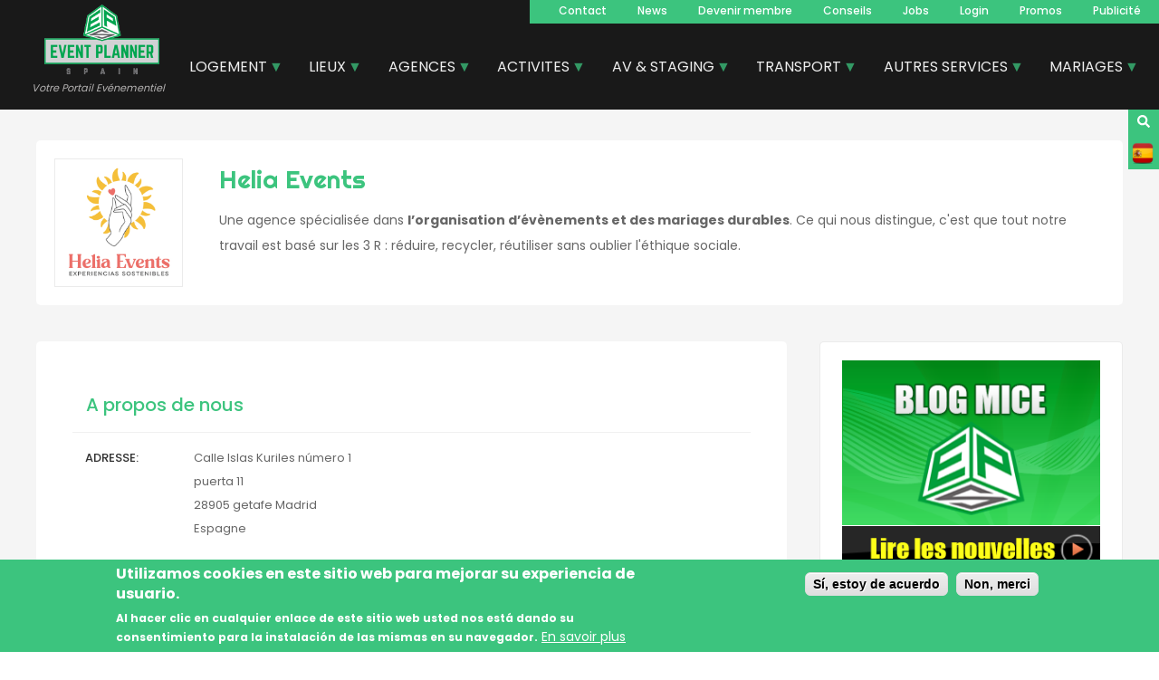

--- FILE ---
content_type: text/html; charset=UTF-8
request_url: https://eventplannerspain.com/fr/company/helia-events
body_size: 19049
content:
<!DOCTYPE html>
<html lang="fr" dir="ltr">
  <head>
    <meta charset="utf-8" />
<noscript><style>form.antibot * :not(.antibot-message) { display: none !important; }</style>
</noscript><script async src="/sites/default/files/google_analytics/gtag.js?t91ewu"></script>
<script>window.dataLayer = window.dataLayer || [];function gtag(){dataLayer.push(arguments)};gtag("js", new Date());gtag("set", "developer_id.dMDhkMT", true);gtag("config", "UA-1739833-1", {"groups":"default","page_placeholder":"PLACEHOLDER_page_path","allow_ad_personalization_signals":false});</script>
<meta name="description" content="Chez Helia Events, nous savons que si les événements ne sont pas planifiés et conçus de manière durable, ils causeront de graves dommages à l&#039;écosystème où ils se déroulent. C&#039;est pourquoi nous nous occupons de chaque étape de la préparation de votre événement et, une fois celui-ci terminé, nous contrôlons son impact à long terme." />
<link rel="canonical" href="https://eventplannerspain.com/fr/company/helia-events" />
<meta name="Generator" content="Drupal 10 (https://www.drupal.org); Commerce 3" />
<meta name="MobileOptimized" content="width" />
<meta name="HandheldFriendly" content="true" />
<meta name="viewport" content="width=device-width, initial-scale=1.0" />
<link rel="stylesheet" href="/sites/default/files/fontyourface/local_fonts/righteous/font.css" media="all" />
<style>div#sliding-popup, div#sliding-popup .eu-cookie-withdraw-banner, .eu-cookie-withdraw-tab {background: #3CC47E} div#sliding-popup.eu-cookie-withdraw-wrapper { background: transparent; } #sliding-popup h1, #sliding-popup h2, #sliding-popup h3, #sliding-popup p, #sliding-popup label, #sliding-popup div, .eu-cookie-compliance-more-button, .eu-cookie-compliance-secondary-button, .eu-cookie-withdraw-tab { color: #ffffff;} .eu-cookie-withdraw-tab { border-color: #ffffff;}</style>
<link rel="alternate" hreflang="es" href="https://eventplannerspain.com/es/company/helia-events" />
<link rel="alternate" hreflang="fr" href="https://eventplannerspain.com/fr/company/helia-events" />
<script>window.a2a_config=window.a2a_config||{};a2a_config.callbacks=[];a2a_config.overlays=[];a2a_config.templates={};a2a_config.icon_color = "#3CC47E";
a2a_config.color_main = "3CC47E";
a2a_config.color_border = "3CC47E";
a2a_config.color_link_text = "3CC47E";
a2a_config.color_link_text_hover = "333333";
a2a_config.prioritize = ["whatsapp", "telegram", "linkedin"];

</script>

    <title>Une agence spécialisée dans l’organisation d’évènements et des mariages durables. Ce qui nous distingue, c&#039;est que tout notre travail est basé sur les 3 R : réduire, recycler, réutiliser sans oublier l&#039;éthique sociale.  | Helia Events</title>
    <link rel="stylesheet" media="all" href="/sites/default/files/css/css_EFQx2LHMzZIt5TXjWICk9w8opucK8-hlHGbvOMSuERQ.css?delta=0&amp;language=fr&amp;theme=foundation&amp;include=[base64]" />
<link rel="stylesheet" media="all" href="/sites/default/files/css/css_YJjlSPjitLJp5_etXosXeYQl7xCC15tF81raadAGUbo.css?delta=1&amp;language=fr&amp;theme=foundation&amp;include=[base64]" />
<link rel="stylesheet" media="all" href="https://fonts.googleapis.com/css?family=Poppins:300,400,500,600,700&amp;subset=latin-ext" />

    <script src="https://use.fontawesome.com/releases/v5.12.0/js/all.js" defer crossorigin="anonymous"></script>
<script src="https://use.fontawesome.com/releases/v5.12.0/js/v4-shims.js" defer crossorigin="anonymous"></script>

  </head>
  <body class="anonymous fontyourface path-node page-node-type-company">
        <a href="#main-content" class="visually-hidden focusable skip-link">
      Aller au contenu principal
    </a>
    
      <div class="dialog-off-canvas-main-canvas" data-off-canvas-main-canvas>
    <div id="page-wrapper">
  <div id="page">
    <header id="header" class="header" role="banner" aria-label="Entête du site">
      <div class="section layout-container clearfix">
        
          <div class="region region-header">
    <div id="block-foundation-branding" class="block block-system block-system-branding-block">
  
    
        <a href="/fr" rel="home" class="site-logo">
      <img src="/themes/custom/foundation/assets/img/logo-wide.png" alt="Accueil" />
    </a>
          <div class="site-slogan">Votre Portail Evénementiel</div>
  </div>
<div id="block-searchicon" class="block block-block-content block-block-contentd2bf9b66-24ee-45d8-b79a-7da2fc3e203e">
  
    
      
            <div class="clearfix text-formatted field field--name-body field--type-text-with-summary field--label-hidden field__item"><p><a href="/fr/search"><i class="fa fa-search"></i></a></p>
</div>
      
  </div>
<div class="language-switcher-language-url block block-language block-language-blocklanguage-interface" id="block-languageswitcher" role="navigation">
  
    
      <ul class="links"><li hreflang="es" data-drupal-link-system-path="node/127525" class="es"><a href="/es/company/helia-events" class="language-link" hreflang="es" data-drupal-link-system-path="node/127525">    <img class="language-icon" src="/themes/custom/foundation/assets/img/flags/es.png" width="24" height="24" alt="Español" title="Español" loading="lazy" />

</a></li></ul>
  </div>
<nav role="navigation" aria-labelledby="block-foundation-main-menu-menu" id="block-foundation-main-menu" class="block block-menu navigation menu--main">
            
  <h2 class="visually-hidden" id="block-foundation-main-menu-menu">Navegacion principal</h2>
  

        
              <ul class="menu">
                    <li class="menu-item">
        <a href="/fr/contacto" data-drupal-link-system-path="webform/contacto_v2">Contact</a>
              </li>
                <li class="menu-item">
        <a href="/fr/blog" title="Nouvelles et offres spéciales" data-drupal-link-system-path="blog">News</a>
              </li>
                <li class="menu-item">
        <a href="/fr/marketingmice" title="creez votre microsite sur EPS" data-drupal-link-system-path="node/118806">Devenir membre</a>
              </li>
                <li class="menu-item">
        <a href="/fr/conseils" data-drupal-link-system-path="node/127047">Conseils</a>
              </li>
                <li class="menu-item">
        <a href="/fr/ofertas-de-trabajo" data-drupal-link-system-path="ofertas-de-trabajo">Jobs</a>
              </li>
                <li class="menu-item">
        <a href="/fr/user/login" title="accédez à votre microsite pour sa gestion" data-drupal-link-system-path="user/login">Login</a>
              </li>
                <li class="menu-item">
        <a href="/fr/offres-speciales" data-drupal-link-system-path="node/126233">Promos</a>
              </li>
                <li class="menu-item">
        <a href="/fr/publicidad" data-drupal-link-system-path="node/127301">Publicité</a>
              </li>
        </ul>
  


  </nav>
<div id="block-menudecategoriasmanual-2" class="block block-superfish block-superfishmenu-de-categorias-manual-">
  
    
      
<ul id="superfish-menu-de-categorias-manual-" class="menu sf-menu sf-menu-de-categorias-manual- sf-horizontal sf-style-black" role="menu" aria-label="Menu">
  

            
  <li id="menu-de-categorias-manual-menu-link-contentdc618b27-e8b9-4ac5-bef1-2624618d3eb2" class="sf-depth-1 menuparent sf-first" role="none">
    
          <a href="/fr/categories/hotels-et-lieux-de-reunion" class="sf-depth-1 menuparent" role="menuitem" aria-haspopup="true" aria-expanded="false">LOGEMENT</a>
    
    
    
              <ul role="menu">
      
      

  
  <li id="menu-de-categorias-manual-menu-link-content07d27092-47cc-4311-95b6-02378dda76f1" class="sf-depth-2 sf-no-children sf-first" role="none">
    
          <a href="/fr/categories/hebergement" class="sf-depth-2" role="menuitem">Hotels pour événements MICE</a>
    
    
    
    
      </li>


  
  <li id="menu-de-categorias-manual-menu-link-content320d42d4-7a58-4ac2-8d66-41a6c052837f" class="sf-depth-2 sf-no-children" role="none">
    
          <a href="/fr/categories/hebergements-singuliers" class="sf-depth-2" role="menuitem">Hébergements Singuliers</a>
    
    
    
    
      </li>


  
  <li id="menu-de-categorias-manual-menu-link-content22473645-7b68-499f-9048-2ea76a9d2571" class="sf-depth-2 sf-no-children" role="none">
    
          <a href="/fr/categories/hotels-de-golf-champs-de-golf" class="sf-depth-2" role="menuitem">Hôtels avec Golf </a>
    
    
    
    
      </li>


  
  <li id="menu-de-categorias-manual-menu-link-content1f50d046-ec7d-41b8-97be-9e401b183274" class="sf-depth-2 sf-no-children" role="none">
    
          <a href="/fr/categories/hotels-spa-stations-thermales-hammams" class="sf-depth-2" role="menuitem">Hôtels Thalasso Spa</a>
    
    
    
    
      </li>


  
  <li id="menu-de-categorias-manual-menu-link-content3ec73371-77cf-4bc6-a1b8-8988729277bd" class="sf-depth-2 sf-no-children" role="none">
    
          <a href="/fr/categories/hotels-de-charme-boutique-hotels-riads" class="sf-depth-2" role="menuitem">Hôtels boutique et de charme</a>
    
    
    
    
      </li>


  
  <li id="menu-de-categorias-manual-menu-link-contentff74edf8-5311-4e15-a239-d714fce43e73" class="sf-depth-2 sf-no-children" role="none">
    
          <a href="/fr/categories/hotels-la-neige" class="sf-depth-2" role="menuitem">Hôtels à la neige</a>
    
    
    
    
      </li>


  
  <li id="menu-de-categorias-manual-menu-link-contente5212656-4801-4268-937e-638db74ceee9" class="sf-depth-2 sf-no-children" role="none">
    
          <a href="/fr/categories/location-de-villas" class="sf-depth-2" role="menuitem">Location de villas</a>
    
    
    
    
      </li>


  
  <li id="menu-de-categorias-manual-menu-link-contentd67c3591-59b5-4a44-9872-58b6327105c3" class="sf-depth-2 sf-no-children sf-last" role="none">
    
          <a href="/fr/categories/chaines-hotelieres" class="sf-depth-2" role="menuitem">Chaines Hotelieres</a>
    
    
    
    
      </li>



              </ul>
      
    
    
      </li>


            
  <li id="menu-de-categorias-manual-menu-link-content4c47529c-23c5-417b-8ede-bb71ee4a1e40" class="sf-depth-1 menuparent" role="none">
    
          <a href="/fr/categories/lieux" class="sf-depth-1 menuparent" role="menuitem" aria-haspopup="true" aria-expanded="false">LIEUX</a>
    
    
    
              <ul role="menu">
      
      

  
  <li id="menu-de-categorias-manual-menu-link-content4131caf7-0caa-4699-a37d-e008b24cf709" class="sf-depth-2 sf-no-children sf-first" role="none">
    
          <a href="/fr/categories/centres-de-conventions-palais-des-congres" class="sf-depth-2" role="menuitem">Palais des Congrès et centres de Conventions</a>
    
    
    
    
      </li>


  
  <li id="menu-de-categorias-manual-menu-link-content91028de0-a577-42ae-bbff-539b66fe97eb" class="sf-depth-2 sf-no-children" role="none">
    
          <a href="/fr/categories/restaurants-bars-discotheques" class="sf-depth-2" role="menuitem">Restaurants, bars et discothèques</a>
    
    
    
    
      </li>


  
  <li id="menu-de-categorias-manual-menu-link-content2bc904db-847c-4b91-9c42-259263801b7b" class="sf-depth-2 sf-no-children" role="none">
    
          <a href="/fr/categories/haciendas-proprietes-campagne-fermes" class="sf-depth-2" role="menuitem">Haciendas et lieux typiques</a>
    
    
    
    
      </li>


  
  <li id="menu-de-categorias-manual-menu-link-content76ab537f-8836-40d5-b654-acc4f1a75566" class="sf-depth-2 sf-no-children" role="none">
    
          <a href="/fr/categories/salles-de-reunions-seminaires" class="sf-depth-2" role="menuitem">Salles de réunions et séminaires</a>
    
    
    
    
      </li>


  
  <li id="menu-de-categorias-manual-menu-link-content5a102c49-2c89-4847-bb07-fbb2bf9b416b" class="sf-depth-2 sf-no-children" role="none">
    
          <a href="/fr/categories/tablaos-flamencos" class="sf-depth-2" role="menuitem">Spectacles de Flamenco </a>
    
    
    
    
      </li>


  
  <li id="menu-de-categorias-manual-menu-link-contentbbc75430-36f0-4962-840f-ffcd1bf6077c" class="sf-depth-2 sf-no-children" role="none">
    
          <a href="/fr/categories/beach-clubs" class="sf-depth-2" role="menuitem">Beach Clubs</a>
    
    
    
    
      </li>


  
  <li id="menu-de-categorias-manual-menu-link-content1c369f32-b6c0-4d44-82d7-6102b6de7a5d" class="sf-depth-2 sf-no-children" role="none">
    
          <a href="/fr/categories/caves-et-vignobles" class="sf-depth-2" role="menuitem">Caves et vignobles</a>
    
    
    
    
      </li>


  
  <li id="menu-de-categorias-manual-menu-link-contentde65f829-a105-4792-ba7f-69a3919d1c14" class="sf-depth-2 sf-no-children" role="none">
    
          <a href="/fr/categories/batiments-historiques-manoirs-chateaux" class="sf-depth-2" role="menuitem">Bâtiments historiques, manoirs, châteaux </a>
    
    
    
    
      </li>


  
  <li id="menu-de-categorias-manual-menu-link-content1a44c507-cbb7-4dd3-9818-8ece5cec8c39" class="sf-depth-2 sf-no-children" role="none">
    
          <a href="/fr/categories/tournage-devenements-et-retransmission" class="sf-depth-2" role="menuitem">Tournage d&#039;événements et retransmission</a>
    
    
    
    
      </li>


  
  <li id="menu-de-categorias-manual-menu-link-content26f3e5d1-d18f-48e0-aa56-241ebba918fd" class="sf-depth-2 sf-no-children sf-last" role="none">
    
          <a href="/fr/categories/espaces-sport-et-plein-air" class="sf-depth-2" role="menuitem">Espaces sport et plein air</a>
    
    
    
    
      </li>



              </ul>
      
    
    
      </li>


            
  <li id="menu-de-categorias-manual-menu-link-contentf1116c14-cc8e-4dc9-9c82-d5a4f0e70ca3" class="sf-depth-1 menuparent" role="none">
    
          <a href="/fr/categories/agences-dorganisation" class="sf-depth-1 menuparent" role="menuitem" aria-haspopup="true" aria-expanded="false">AGENCES</a>
    
    
    
              <ul role="menu">
      
      

  
  <li id="menu-de-categorias-manual-menu-link-contenta407e48b-c2db-4375-8498-24ac97a59a9e" class="sf-depth-2 sf-no-children sf-first" role="none">
    
          <a href="/fr/categories/agences-receptives-dmc" class="sf-depth-2" role="menuitem">Agences réceptives - DMC</a>
    
    
    
    
      </li>


  
  <li id="menu-de-categorias-manual-menu-link-content5f745f78-39ff-4a7f-8c60-ea99d40e9c3f" class="sf-depth-2 sf-no-children" role="none">
    
          <a href="/fr/categories/organisation-professionnelle-congres-opc" class="sf-depth-2" role="menuitem">Organisateurs de Congrès - OPC</a>
    
    
    
    
      </li>


  
  <li id="menu-de-categorias-manual-menu-link-content0e0fa880-8757-4e9e-895e-bb8b3b0aa3df" class="sf-depth-2 sf-no-children" role="none">
    
          <a href="/fr/categories/convention-bureaux-bureaux-de-tourisme" class="sf-depth-2" role="menuitem">Convention Bureaux, office de tourisme</a>
    
    
    
    
      </li>


  
  <li id="menu-de-categorias-manual-menu-link-content1e151361-91f2-4cd0-aa88-92ee8c898d24" class="sf-depth-2 sf-no-children" role="none">
    
          <a href="/fr/categories/agencias-de-espectaculos-para-eventos" class="sf-depth-2" role="menuitem">Agences de Spectacles</a>
    
    
    
    
      </li>


  
  <li id="menu-de-categorias-manual-menu-link-content2887c8db-7f15-48bd-94ee-84eae8d3653a" class="sf-depth-2 sf-no-children" role="none">
    
          <a href="/fr/categories/agences-de-voyages" class="sf-depth-2" role="menuitem">Agences de Voyages</a>
    
    
    
    
      </li>


  
  <li id="menu-de-categorias-manual-menu-link-content2c7fb996-3811-4e9e-b6cd-f6cf3aa2c009" class="sf-depth-2 sf-no-children" role="none">
    
          <a href="/fr/categories/team-building-manifestations-sportives-outdoor" class="sf-depth-2" role="menuitem">Agences d&#039;activités et manifestations sportives</a>
    
    
    
    
      </li>


  
  <li id="menu-de-categorias-manual-menu-link-content6295c9ba-1edb-4a97-bcbb-40469132f966" class="sf-depth-2 sf-no-children" role="none">
    
          <a href="/fr/categories/agences-dincentives" class="sf-depth-2" role="menuitem">Agences d&#039;Incentives</a>
    
    
    
    
      </li>


  
  <li id="menu-de-categorias-manual-menu-link-contenta49a7d36-c2bb-43c8-873e-96b5d9bdae1f" class="sf-depth-2 sf-no-children" role="none">
    
          <a href="/fr/categories/agences-evenementielles" class="sf-depth-2" role="menuitem">Agences Evénementielles</a>
    
    
    
    
      </li>


  
  <li id="menu-de-categorias-manual-menu-link-contentacde8975-a281-4a7f-a343-55ab97434803" class="sf-depth-2 sf-no-children" role="none">
    
          <a href="/fr/categories/agence-dhotesses-daccueil" class="sf-depth-2" role="menuitem">Agences d&#039;hôtesses événementielles</a>
    
    
    
    
      </li>


  
  <li id="menu-de-categorias-manual-menu-link-content30f04988-f272-46ab-9f8f-50488d3bd3b3" class="sf-depth-2 sf-no-children" role="none">
    
          <a href="/fr/categories/marketing-communication-merchandising" class="sf-depth-2" role="menuitem">Marketing, communication, merchandising</a>
    
    
    
    
      </li>


  
  <li id="menu-de-categorias-manual-menu-link-content55fb026c-3450-4f24-93e8-4f1c98168535" class="sf-depth-2 sf-no-children sf-last" role="none">
    
          <a href="/fr/categories/organisation-de-foires-expositions" class="sf-depth-2" role="menuitem">Foires et expositions</a>
    
    
    
    
      </li>



              </ul>
      
    
    
      </li>


            
  <li id="menu-de-categorias-manual-menu-link-content9e1c0509-a502-4bf9-a5d5-5b6ef5707eb3" class="sf-depth-1 menuparent" role="none">
    
          <a href="/fr/categories/activites-et-animations" class="sf-depth-1 menuparent" role="menuitem" aria-haspopup="true" aria-expanded="false">ACTIVITES</a>
    
    
    
              <ul role="menu">
      
      

  
  <li id="menu-de-categorias-manual-menu-link-content462c1f09-12f9-4ff1-85f1-85ce8891a1e5" class="sf-depth-2 sf-no-children sf-first" role="none">
    
          <a href="/fr/categories/activites-de-team-building" class="sf-depth-2" role="menuitem">Activités de Team Building</a>
    
    
    
    
      </li>


  
  <li id="menu-de-categorias-manual-menu-link-content4983ad5a-4d78-457f-8e78-2acdb604a225" class="sf-depth-2 sf-no-children" role="none">
    
          <a href="/fr/categories/activites-sportives" class="sf-depth-2" role="menuitem">Sport et aventures</a>
    
    
    
    
      </li>


  
  <li id="menu-de-categorias-manual-menu-link-content2ecf46b3-0810-44bd-93be-a823a5cfb5fd" class="sf-depth-2 sf-no-children" role="none">
    
          <a href="/fr/categories/activites-culturelles" class="sf-depth-2" role="menuitem">Activités culturelles</a>
    
    
    
    
      </li>


  
  <li id="menu-de-categorias-manual-menu-link-contentab009e92-a727-4487-8955-7de1236941f3" class="sf-depth-2 sf-no-children" role="none">
    
          <a href="/fr/categories/activites-pour-invcentives-experiences" class="sf-depth-2" role="menuitem">Activités pour Incentives / Expériences</a>
    
    
    
    
      </li>


  
  <li id="menu-de-categorias-manual-menu-link-contentfc24d4c2-ae79-49cf-92af-8a8265f68d4c" class="sf-depth-2 sf-no-children" role="none">
    
          <a href="/fr/categories/activites-solidaires-et-rsc" class="sf-depth-2" role="menuitem">Activités solidaires et RSC</a>
    
    
    
    
      </li>


  
  <li id="menu-de-categorias-manual-menu-link-content8e598e20-4f5e-4d1b-9f54-5d4bbcee9485" class="sf-depth-2 sf-no-children" role="none">
    
          <a href="/fr/categories/evenements-en-ligne-et-activites-virtuelles" class="sf-depth-2" role="menuitem">Evénements en ligne et activités virtuelles</a>
    
    
    
    
      </li>


  
  <li id="menu-de-categorias-manual-menu-link-contentac6aa329-f022-4516-8b5f-c2d08c50fec9" class="sf-depth-2 sf-no-children" role="none">
    
          <a href="/fr/categories/experiences-gastronomiques" class="sf-depth-2" role="menuitem">Expériences Gastronomiques</a>
    
    
    
    
      </li>


  
  <li id="menu-de-categorias-manual-menu-link-content688e92a8-d751-49f6-a77c-890b035a0286" class="sf-depth-2 sf-no-children" role="none">
    
          <a href="/fr/categories/animation-dentreprise" class="sf-depth-2" role="menuitem">Location de simulateurs, jeux et tables de casino</a>
    
    
    
    
      </li>


  
  <li id="menu-de-categorias-manual-menu-link-content60bd150e-5a4d-450f-a8fa-7b4c32bf83b7" class="sf-depth-2 sf-no-children" role="none">
    
          <a href="/fr/categories/location-velos-scooters-segways" class="sf-depth-2" role="menuitem">Location vélos, scooters, motos</a>
    
    
    
    
      </li>


  
  <li id="menu-de-categorias-manual-menu-link-content5d4ea032-ce8a-43f7-af7a-a29e9b39f20f" class="sf-depth-2 sf-no-children" role="none">
    
          <a href="/fr/categories/yachts-bateaux-et-croisieres" class="sf-depth-2" role="menuitem">Bateaux et Sports nautiques</a>
    
    
    
    
      </li>


  
  <li id="menu-de-categorias-manual-menu-link-content6c46d538-c72c-42f9-9ec2-e940f648adc2" class="sf-depth-2 sf-no-children" role="none">
    
          <a href="/fr/categories/routes-de-vins-degustations-de-vins-oenotourisme" class="sf-depth-2" role="menuitem">Oenotourisme et oléotourisme</a>
    
    
    
    
      </li>


  
  <li id="menu-de-categorias-manual-menu-link-contentd28d9fdd-a3ac-4fb9-96d9-5d7e88dc043b" class="sf-depth-2 sf-no-children" role="none">
    
          <a href="/fr/categories/4x4-tours-gps-buggy-quads" class="sf-depth-2" role="menuitem">Excursions off-road</a>
    
    
    
    
      </li>


  
  <li id="menu-de-categorias-manual-menu-link-content8b08e382-eefd-4a64-b98a-d6942608cb6c" class="sf-depth-2 sf-no-children sf-last" role="none">
    
          <a href="/fr/categories/golf" class="sf-depth-2" role="menuitem">Golf</a>
    
    
    
    
      </li>



              </ul>
      
    
    
      </li>


            
  <li id="menu-de-categorias-manual-menu-link-content41923c62-2b15-4d9a-9c98-0ec7ea03c070" class="sf-depth-1 menuparent" role="none">
    
          <a href="/fr/categories/services-techniques-et-audiovisuels" class="sf-depth-1 menuparent" role="menuitem" aria-haspopup="true" aria-expanded="false">AV &amp; STAGING</a>
    
    
    
              <ul role="menu">
      
      

  
  <li id="menu-de-categorias-manual-menu-link-content309be0de-d278-4c40-8e2a-ca317616c8c1" class="sf-depth-2 sf-no-children sf-first" role="none">
    
          <a href="/fr/categories/location-de-materiel-audiovisuel" class="sf-depth-2" role="menuitem">Location de matériel AV &amp; staff technique</a>
    
    
    
    
      </li>


  
  <li id="menu-de-categorias-manual-menu-link-contentc6a99a03-a5b4-4ea3-8ed3-1b7f73d32445" class="sf-depth-2 sf-no-children" role="none">
    
          <a href="/fr/categories/location-dordinateurs-ipads" class="sf-depth-2" role="menuitem">Matériel et logiciels informatiques</a>
    
    
    
    
      </li>


  
  <li id="menu-de-categorias-manual-menu-link-content5bb2982b-ce66-4ded-b5b0-30dfaddbc72c" class="sf-depth-2 sf-no-children" role="none">
    
          <a href="/fr/categories/production-de-videos-mapping-video" class="sf-depth-2" role="menuitem">Productions et vidéomapping</a>
    
    
    
    
      </li>


  
  <li id="menu-de-categorias-manual-menu-link-content7cf507b3-0a40-4416-ae53-99b428d73d48" class="sf-depth-2 sf-no-children" role="none">
    
          <a href="/fr/categories/electricite-et-climatisation" class="sf-depth-2" role="menuitem">Eléctricité et Climatisation pour événements</a>
    
    
    
    
      </li>


  
  <li id="menu-de-categorias-manual-menu-link-contenta72df4a6-2fb4-43ad-82c9-577af971d4ff" class="sf-depth-2 sf-no-children" role="none">
    
          <a href="/fr/categories/personnel-de-montage-divers" class="sf-depth-2" role="menuitem">Personnel de montage</a>
    
    
    
    
      </li>


  
  <li id="menu-de-categorias-manual-menu-link-content0c595dfa-9fd5-483f-9001-7b536d1504da" class="sf-depth-2 sf-no-children" role="none">
    
          <a href="/fr/categories/tournage-devenements-et-retransmission" class="sf-depth-2" role="menuitem">Tournage et streaming</a>
    
    
    
    
      </li>


  
  <li id="menu-de-categorias-manual-menu-link-contentddaad40d-6c18-4b7d-9266-d60da5032d11" class="sf-depth-2 sf-no-children" role="none">
    
          <a href="/fr/categories/tentes-chapiteaux-structures-temporaires" class="sf-depth-2" role="menuitem">Tentes, chapiteaux, structures éphémères </a>
    
    
    
    
      </li>


  
  <li id="menu-de-categorias-manual-menu-link-content3cbaf653-5099-45a4-a0c2-fd9e9ceb00f9" class="sf-depth-2 sf-no-children" role="none">
    
          <a href="/fr/categories/accreditations-systemes-de-controle" class="sf-depth-2" role="menuitem">Accréditations et systèmes de contrôle d&#039;accès</a>
    
    
    
    
      </li>


  
  <li id="menu-de-categorias-manual-menu-link-content3a51e93d-ba53-458c-85f3-3f569cc85a82" class="sf-depth-2 sf-no-children" role="none">
    
          <a href="/fr/categories/equipement-de-traduction-simultanee" class="sf-depth-2" role="menuitem">Equipement de traduction simultanée</a>
    
    
    
    
      </li>


  
  <li id="menu-de-categorias-manual-menu-link-content7b98508b-8d65-482d-b9bd-b4ff722653fc" class="sf-depth-2 sf-no-children" role="none">
    
          <a href="/fr/categories/location-de-scenes-plates-formes" class="sf-depth-2" role="menuitem">Location de scènes et plateformes</a>
    
    
    
    
      </li>


  
  <li id="menu-de-categorias-manual-menu-link-contentb62ce5fa-8315-4db3-9cb2-d11e11978565" class="sf-depth-2 sf-no-children" role="none">
    
          <a href="/fr/categories/design-construction-et-montage-de-stands" class="sf-depth-2" role="menuitem">Design et montage de stands</a>
    
    
    
    
      </li>


  
  <li id="menu-de-categorias-manual-menu-link-content94cb6a6e-f869-4801-bb0d-70edf7b77dc7" class="sf-depth-2 sf-no-children sf-last" role="none">
    
          <a href="/fr/categories/effets-speciaux-pyrotechnie" class="sf-depth-2" role="menuitem">Effets spéciaux et pyrotechniques </a>
    
    
    
    
      </li>



              </ul>
      
    
    
      </li>


            
  <li id="menu-de-categorias-manual-menu-link-content7e245de3-f882-4213-a7d8-8cfec172a517" class="sf-depth-1 menuparent" role="none">
    
          <a href="/fr/categories/transport" class="sf-depth-1 menuparent" role="menuitem" aria-haspopup="true" aria-expanded="false">TRANSPORT</a>
    
    
    
              <ul role="menu">
      
      

  
  <li id="menu-de-categorias-manual-menu-link-content718bedb6-34dd-485d-b068-59743ed5491e" class="sf-depth-2 sf-no-children sf-first" role="none">
    
          <a href="/fr/categories/location-dautocars-et-minibus" class="sf-depth-2" role="menuitem">Autocars et Minibus</a>
    
    
    
    
      </li>


  
  <li id="menu-de-categorias-manual-menu-link-contentebb29507-d7e4-48f4-8b67-f466945393c6" class="sf-depth-2 sf-no-children" role="none">
    
          <a href="/fr/categories/location-de-voitures" class="sf-depth-2" role="menuitem">Location de voitures</a>
    
    
    
    
      </li>


  
  <li id="menu-de-categorias-manual-menu-link-content54a07d4a-971e-4d07-b1d3-219725e82751" class="sf-depth-2 sf-no-children" role="none">
    
          <a href="/fr/categories/transfers-aeroports-gares-et-vtc" class="sf-depth-2" role="menuitem">Transferts aéroports </a>
    
    
    
    
      </li>


  
  <li id="menu-de-categorias-manual-menu-link-content338e4485-f419-45c0-9779-5c090dde644e" class="sf-depth-2 sf-no-children" role="none">
    
          <a href="/fr/categories/location-de-voitures-de-luxe-limousines" class="sf-depth-2" role="menuitem">VTC et transferts locaux</a>
    
    
    
    
      </li>


  
  <li id="menu-de-categorias-manual-menu-link-content949a637c-074c-4e93-89b1-f99fdad43578" class="sf-depth-2 sf-no-children" role="none">
    
          <a href="/fr/categories/location-davions-jets-prives-helicopteres" class="sf-depth-2" role="menuitem">Location de jets privés et hélicoptères </a>
    
    
    
    
      </li>


  
  <li id="menu-de-categorias-manual-menu-link-content7ed8b604-3343-4767-9735-f75c064b8f63" class="sf-depth-2 sf-no-children" role="none">
    
          <a href="/fr/categories/vehiculos-clasicos" class="sf-depth-2" role="menuitem">Véhicules historiques et Vintage</a>
    
    
    
    
      </li>


  
  <li id="menu-de-categorias-manual-menu-link-contentf430b284-e4d9-4a02-b802-7d37a83e825f" class="sf-depth-2 sf-no-children sf-last" role="none">
    
          <a href="/fr/categories/croisieres" class="sf-depth-2" role="menuitem">Croisiéristes et compagnies aériennes </a>
    
    
    
    
      </li>



              </ul>
      
    
    
      </li>


            
  <li id="menu-de-categorias-manual-menu-link-content40798969-32d4-4ea5-922a-5001e7b5dfb8" class="sf-depth-1 menuparent" role="none">
    
          <a href="/fr/categories/services-professionnels" class="sf-depth-1 menuparent" role="menuitem" aria-haspopup="true" aria-expanded="false">AUTRES SERVICES</a>
    
    
    
              <ul role="menu">
      
      

  
  <li id="menu-de-categorias-manual-menu-link-contentee23c711-d4b9-4589-87e5-fd33e4bec762" class="sf-depth-2 sf-no-children sf-first" role="none">
    
          <a href="/fr/categories/toilettes-portatives" class="sf-depth-2" role="menuitem">Toilettes portatives</a>
    
    
    
    
      </li>


  
  <li id="menu-de-categorias-manual-menu-link-content3f704ceb-554d-4bc0-8f00-3971e9de7929" class="sf-depth-2 sf-no-children" role="none">
    
          <a href="/fr/categories/traiteurs-0" class="sf-depth-2" role="menuitem">Traiteuirs et food Trucks</a>
    
    
    
    
      </li>


  
  <li id="menu-de-categorias-manual-menu-link-content9adf5716-c158-4ed0-af58-e98f1cc0c167" class="sf-depth-2 sf-no-children" role="none">
    
          <a href="/fr/categories/design-et-decoration" class="sf-depth-2" role="menuitem">Décoration et Location de Mobilier pour Evènements </a>
    
    
    
    
      </li>


  
  <li id="menu-de-categorias-manual-menu-link-content11aab90c-c807-4768-a87a-2c3ec8b340a8" class="sf-depth-2 sf-no-children" role="none">
    
          <a href="/fr/categories/photographie" class="sf-depth-2" role="menuitem">Photographie et vidéographie</a>
    
    
    
    
      </li>


  
  <li id="menu-de-categorias-manual-menu-link-content501d2782-1e7b-45c7-9d67-f55654e85f2c" class="sf-depth-2 sf-no-children" role="none">
    
          <a href="/fr/categories/personnel-de-securite" class="sf-depth-2" role="menuitem">Personnel de sécurité</a>
    
    
    
    
      </li>


  
  <li id="menu-de-categorias-manual-menu-link-contentaaf6589f-3164-49bb-b2c3-9ef5dfa4fa91" class="sf-depth-2 sf-no-children" role="none">
    
          <a href="/fr/categories/artistes-talents-entertainers" class="sf-depth-2" role="menuitem">Flamenco, groupes et artistes</a>
    
    
    
    
      </li>


  
  <li id="menu-de-categorias-manual-menu-link-contentc51940a1-cb56-4534-9fcc-4fce4777ad33" class="sf-depth-2 sf-no-children" role="none">
    
          <a href="/fr/categories/freelance-event-manager" class="sf-depth-2" role="menuitem">Chefs de projets freelance</a>
    
    
    
    
      </li>


  
  <li id="menu-de-categorias-manual-menu-link-content5599953f-9553-4250-86c6-582b2b1e428b" class="sf-depth-2 sf-no-children" role="none">
    
          <a href="/fr/categories/seminaires-formation-coaching" class="sf-depth-2" role="menuitem">Formation et Coaching</a>
    
    
    
    
      </li>


  
  <li id="menu-de-categorias-manual-menu-link-content839e3a3a-a544-487e-9057-da5311f91a11" class="sf-depth-2 sf-no-children" role="none">
    
          <a href="/fr/categories/guides-professionnels-du-tourisme" class="sf-depth-2" role="menuitem">Guides touristiques</a>
    
    
    
    
      </li>


  
  <li id="menu-de-categorias-manual-menu-link-content4ac7a890-7a19-4988-9442-57529e67dd97" class="sf-depth-2 sf-no-children" role="none">
    
          <a href="/fr/categories/enseigne-et-signaletique" class="sf-depth-2" role="menuitem">Enseignes et signalétiques </a>
    
    
    
    
      </li>


  
  <li id="menu-de-categorias-manual-menu-link-content3b8fd286-cb7b-4e0d-a9fb-a831c389e911" class="sf-depth-2 sf-no-children" role="none">
    
          <a href="/fr/categories/assurances-pour-evenements" class="sf-depth-2" role="menuitem">Assurances pour événements </a>
    
    
    
    
      </li>


  
  <li id="menu-de-categorias-manual-menu-link-content4183fd46-9b3d-4278-9a44-d1e7a21a13e9" class="sf-depth-2 sf-no-children" role="none">
    
          <a href="/fr/categories/speakers-pour-evenements" class="sf-depth-2" role="menuitem">Speakers pour Événements </a>
    
    
    
    
      </li>


  
  <li id="menu-de-categorias-manual-menu-link-content1b600f8e-0947-4839-91cb-80ab279d8d78" class="sf-depth-2 sf-no-children" role="none">
    
          <a href="/fr/categories/traducteurs-et-interpretes" class="sf-depth-2" role="menuitem">Traducteurs et interprètes </a>
    
    
    
    
      </li>


  
  <li id="menu-de-categorias-manual-menu-link-contentaeb00ce8-83a7-4fcf-8ea5-3d0b6d07e6b6" class="sf-depth-2 sf-no-children sf-last" role="none">
    
          <a href="/fr/categories/services-de-prevention-du-covid19" class="sf-depth-2" role="menuitem">Services de Prévention du Covid19</a>
    
    
    
    
      </li>



              </ul>
      
    
    
      </li>


            
  <li id="menu-de-categorias-manual-menu-link-content92c235b1-87c5-48ee-842c-6e944675af1b" class="sf-depth-1 menuparent sf-last" role="none">
    
          <a href="/fr/categories/mariages" class="sf-depth-1 menuparent" role="menuitem" aria-haspopup="true" aria-expanded="false">MARIAGES</a>
    
    
    
              <ul role="menu">
      
      

  
  <li id="menu-de-categorias-manual-menu-link-content0c0417b0-22e0-4181-b318-b7de1566c8da" class="sf-depth-2 sf-no-children sf-first" role="none">
    
          <a href="/fr/categories/hotels-pour-mariages" class="sf-depth-2" role="menuitem">Hotels pour mariages</a>
    
    
    
    
      </li>


  
  <li id="menu-de-categorias-manual-menu-link-content59f93af4-6227-4b87-afdb-9746120ba95f" class="sf-depth-2 sf-no-children" role="none">
    
          <a href="/fr/categories/lieux-de-mariage" class="sf-depth-2" role="menuitem">Lieux de Mariage</a>
    
    
    
    
      </li>


  
  <li id="menu-de-categorias-manual-menu-link-contentcb3ab2ec-c973-43ed-95f8-f11573f844b8" class="sf-depth-2 sf-no-children" role="none">
    
          <a href="/fr/categories/traiteurs-pour-mariage" class="sf-depth-2" role="menuitem">Traiteurs pour Mariage</a>
    
    
    
    
      </li>


  
  <li id="menu-de-categorias-manual-menu-link-content0411cc9f-5b77-4e70-9cb4-1fd91ee38b87" class="sf-depth-2 sf-no-children" role="none">
    
          <a href="/fr/categories/organisateurs-de-mariages" class="sf-depth-2" role="menuitem">Organisateurs de mariages - wedding planners</a>
    
    
    
    
      </li>


  
  <li id="menu-de-categorias-manual-menu-link-contentb193c5ab-20e9-4ef6-9277-a89a6d2cf0b1" class="sf-depth-2 sf-no-children" role="none">
    
          <a href="/fr/categories/decoration-de-mariage" class="sf-depth-2" role="menuitem">Décoration et Éclairage pour les Mariages</a>
    
    
    
    
      </li>


  
  <li id="menu-de-categorias-manual-menu-link-contentbfa01f0b-474f-49ae-a559-5d3464a318ea" class="sf-depth-2 sf-no-children" role="none">
    
          <a href="/fr/categories/bouquets-de-fleurs-decoration-florale" class="sf-depth-2" role="menuitem">Décoration florale pour les mariages et les événements </a>
    
    
    
    
      </li>


  
  <li id="menu-de-categorias-manual-menu-link-contentd7da8b23-6411-4e22-9488-226eab601279" class="sf-depth-2 sf-no-children" role="none">
    
          <a href="/fr/categories/photographie-et-video-de-mariage" class="sf-depth-2" role="menuitem">Photographie et Vidéo de Mariage</a>
    
    
    
    
      </li>


  
  <li id="menu-de-categorias-manual-menu-link-contentb6ef9d8b-9612-4f28-8a04-688eba06708d" class="sf-depth-2 sf-no-children" role="none">
    
          <a href="/fr/categories/cadeaux-et-invitations-pour-les-mariages" class="sf-depth-2" role="menuitem">Cadeaux et Invitations pour les Mariages</a>
    
    
    
    
      </li>


  
  <li id="menu-de-categorias-manual-menu-link-content3fa1fb58-5f8d-4253-84dd-23737eacc9e6" class="sf-depth-2 sf-no-children" role="none">
    
          <a href="/fr/categories/maquillage-esthetique-et-coiffeurs-pour-les-mariees" class="sf-depth-2" role="menuitem">Maquillage, Esthétique et Coiffeurs pour les Mariées </a>
    
    
    
    
      </li>


  
  <li id="menu-de-categorias-manual-menu-link-content367dda25-4b9e-4a64-86db-1bcac593381b" class="sf-depth-2 sf-no-children" role="none">
    
          <a href="/fr/categories/costumes-et-accessoires-de-mariage" class="sf-depth-2" role="menuitem">Costumes et Accessoires de Mariage</a>
    
    
    
    
      </li>


  
  <li id="menu-de-categorias-manual-menu-link-content92aaec5c-f8b5-47ff-957c-af0fc149d83a" class="sf-depth-2 sf-no-children" role="none">
    
          <a href="/fr/categories/transport-pour-les-mariages" class="sf-depth-2" role="menuitem">Transport pour les Mariages</a>
    
    
    
    
      </li>


  
  <li id="menu-de-categorias-manual-menu-link-contente1aca4b9-3006-4e8a-b1e1-076b890c5c9e" class="sf-depth-2 sf-no-children" role="none">
    
          <a href="/fr/categories/activites-pre-post-mariage" class="sf-depth-2" role="menuitem">Activités Pré-Post Mariage</a>
    
    
    
    
      </li>


  
  <li id="menu-de-categorias-manual-menu-link-contentff6c2642-2666-4e88-b44c-e60668f0c522" class="sf-depth-2 sf-no-children" role="none">
    
          <a href="/fr/categories/organisation-de-fetes-enterrements-de-vie" class="sf-depth-2" role="menuitem">Fêtes et pré-mariages</a>
    
    
    
    
      </li>


  
  <li id="menu-de-categorias-manual-menu-link-content4083e945-72db-4153-be57-3964e151afcc" class="sf-depth-2 sf-no-children sf-last" role="none">
    
          <a href="/fr/categories/moderateurs-conferenciers-toastmasters" class="sf-depth-2" role="menuitem">Officiant et Célébrant</a>
    
    
    
    
      </li>



              </ul>
      
    
    
      </li>


</ul>

  </div>

  </div>

        
        <div class="navigation-toggler"><i class="fa fa-bars"></i></div>
      </div>
    </header>

         <div class="region region-breadcrumb">
    <div class="views-element-container block block-views block-views-blockempresa-block-1" id="block-foundation-views-block-empresa-block-1">
  
    
      <div><div class="view view-empresa view-id-empresa view-display-id-block_1 js-view-dom-id-9987b5c53339881df1ae0ea058e5595f4a9cb3ca745a8e2917cd2dfd22945cf5">
  
    
      
      <div class="view-content">
          <div class="views-row">
              
        <div class="tether_stats-track-impress" data-entity_type="node" data-entity_id="127525"></div>
  <div class="views-field views-field-field-geolocation"><div class="field-content"></div></div></div>

    </div>
  
          </div>
</div>

  </div>

  </div>



            <div id="main-wrapper" class="layout-main-wrapper layout-container clearfix">
      <div id="main" class="layout-main clearfix">
                              

                  <div id="content-top">
              <div class="region region-content-top">
    <div data-drupal-messages-fallback class="hidden"></div>
<div id="block-foundation-page-title" class="block block-core block-page-title-block">
  
    
      
  <h1 class="page-title"><div class="node-listing-image"><img src="https://eventplannerspain.com/sites/default/files/logo/logo-principal-vertical-fondo-blanco.jpg" alt=""></div><span class="field field--name-title field--type-string field--label-hidden">Helia Events</span>
<div class="node-listing-intro"><p>Une agence spécialisée dans <strong>l’organisation d’évènements et des mariages durables</strong>. Ce qui nous distingue, c'est que tout notre travail est basé sur les 3 R : réduire, recycler, réutiliser sans oublier l'éthique sociale.&nbsp;</p>
</div></h1>


  </div>

  </div>

          </div>
                <main id="content" class="column main-content has-sidebar" role="main">
          <section class="section">
            <a id="main-content" tabindex="-1"></a>            
              <div class="region region-content">
    <div id="block-foundation-content" class="block block-system block-system-main-block">
  
    
      
<article class="node node--type-company node--view-mode-full">

  
    

  
  <div class="node__content">

    <div class="
            ">

      
<div  id="contact-info">
  <h3>A propos de nous</h3>
    
  <div class="field field--name-field-company-address field--type-address field--label-inline clearfix">
    <div class="field__label">Adresse</div>
              <div class="field__item"><p class="address" translate="no"><span class="address-line1">Calle Islas Kuriles número 1 puerta 11</span><br>
<span class="postal-code">28905</span> <span class="locality">getafe</span> <span class="administrative-area">Madrid</span><br>
<span class="country">Espagne</span></p></div>
          </div>

  </div>
            <div class="clearfix text-formatted field field--name-body field--type-text-with-summary field--label-hidden field__item"><p>Chez <strong>Helia Events</strong>, nous savons que si les événements ne sont pas planifiés et conçus de manière durable, ils causeront de graves dommages à l'écosystème où ils se déroulent. C'est pourquoi nous nous occupons de chaque étape de la préparation de votre événement et, une fois celui-ci terminé, nous contrôlons son impact à long terme.</p>
<p>Chez <strong>Helia Events</strong>, nous sommes très conscients de l'empreinte carbone que nos événements laissent sur l'environnement et nous voyons chacun d'entre eux comme une opportunité de changer ces habitudes qui semblent inamovibles.</p>
</div>
      <div class="company-contact-form"><h3>Contact this supplier</h3><span id="webform-submission-company-contact-form-node-127525-form-ajax-content"></span><div id="webform-submission-company-contact-form-node-127525-form-ajax" class="webform-ajax-form-wrapper" data-effect="fade" data-progress-type="throbber"><form class="webform-submission-form webform-submission-add-form webform-submission-company-contact-form-form webform-submission-company-contact-form-add-form webform-submission-company-contact-form-node-127525-form webform-submission-company-contact-form-node-127525-add-form js-webform-details-toggle webform-details-toggle antibot" data-drupal-selector="webform-submission-company-contact-form-node-127525-add-form" data-action="/fr/company/helia-events" action="/antibot" method="post" id="webform-submission-company-contact-form-node-127525-add-form" accept-charset="UTF-8">
  
  <noscript>
  <div class="antibot-no-js antibot-message antibot-message-warning">You must have JavaScript enabled to use this form.</div>
</noscript>
<div class="js-form-item form-item js-form-type-textfield form-type-textfield js-form-item-name form-item-name">
      <label for="edit-name" class="js-form-required form-required">Nom</label>
        <input data-drupal-selector="edit-name" type="text" id="edit-name" name="name" value="" size="60" maxlength="255" class="form-text required" required="required" aria-required="true" />

        </div>
<div class="js-form-item form-item js-form-type-email form-type-email js-form-item-email form-item-email">
      <label for="edit-email" class="js-form-required form-required">Email</label>
        <input data-drupal-selector="edit-email" type="email" id="edit-email" name="email" value="" size="60" maxlength="254" class="form-email required" required="required" aria-required="true" />

        </div>
<div class="js-form-item form-item js-form-type-textarea form-type-textarea js-form-item-message form-item-message">
      <label for="edit-message" class="js-form-required form-required">Message</label>
        <div class="form-textarea-wrapper">
  <textarea data-drupal-selector="edit-message" id="edit-message" name="message" rows="5" cols="60" class="form-textarea required resize-vertical" required="required" aria-required="true"></textarea>
</div>

        </div>
<div class="webform-element--title-inline js-form-item form-item js-form-type-checkbox form-type-checkbox js-form-item-proveedores-similares form-item-proveedores-similares">
        <input data-drupal-selector="edit-proveedores-similares" type="checkbox" id="edit-proveedores-similares" name="proveedores_similares" value="1" class="form-checkbox" />

        <label for="edit-proveedores-similares" class="option">Recevoir des offres de sociétés similaires également</label>
      </div>
<input data-drupal-selector="edit-honeypot-time" type="hidden" name="honeypot_time" value="rFl-RS_ePhMOseBrH9drhE09Iw1IMiZ1iGKWKz2frYM" />
<input autocomplete="off" data-drupal-selector="form-zk7w83cr595rltotfle7hnyh8ztr9nghngnfcmbnbh0" type="hidden" name="form_build_id" value="form-zK7w83Cr595rLTOtFle7HnyH8zTr9NghNGnfCMBnBH0" />
<input data-drupal-selector="edit-webform-submission-company-contact-form-node-127525-add-form" type="hidden" name="form_id" value="webform_submission_company_contact_form_node_127525_add_form" />
<input data-drupal-selector="edit-antibot-key" type="hidden" name="antibot_key" value="" />
<div class="js-form-item form-item js-form-type-checkbox form-type-checkbox js-form-item-gdpr-warning form-item-gdpr-warning">
        <input required="required" data-drupal-selector="edit-gdpr-warning" aria-describedby="edit-gdpr-warning--description" type="checkbox" id="edit-gdpr-warning" name="gdpr-warning" value="1" class="form-checkbox required" aria-required="true" />

        <label for="edit-gdpr-warning" class="option js-form-required form-required">J'ai lu et j'accepte la politique de confidentialité et des cookies</label>
          <div id="edit-gdpr-warning--description" class="description">
      <a href='/fr/gdpr-compliance/policy' target='_blank'>Cookie & Privacy Policy for Website</a>
    </div>
  </div>
<div data-drupal-selector="edit-actions" class="form-actions js-form-wrapper form-wrapper" id="edit-actions"><input class="webform-button--submit button button--primary js-form-submit form-submit" data-drupal-selector="edit-submit" data-disable-refocus="true" type="submit" id="edit-submit" name="op" value="Soumettre" />

</div>
<div class="email_-textfield js-form-wrapper form-wrapper" style="display: none !important;"><div class="js-form-item form-item js-form-type-textfield form-type-textfield js-form-item-email- form-item-email-">
      <label for="edit-email-">Laisser ce champ vide</label>
        <input autocomplete="off" data-drupal-selector="edit-email-" type="text" id="edit-email-" name="email_" value="" size="20" maxlength="128" class="form-text" />

        </div>
</div>


  
</form>
</div></div>

      <div class="field field--name-field-category field--type-entity-reference field--label-hidden field__items">
              <div class="field__item"><a href="/fr/categories/organisateurs-de-mariages" hreflang="fr">Organisateurs de mariages</a></div>
              <div class="field__item"><a href="/fr/categories/agences-evenementielles" hreflang="fr">Agences événementielles</a></div>
              <div class="field__item"><a href="/fr/categories/activites-solidaires-et-rsc" hreflang="fr">Activités Solidaires et RSC</a></div>
              <div class="field__item"><a href="/fr/categories/freelance-event-manager" hreflang="fr">Freelance Event Manager</a></div>
          </div>
  
      <div class="field field--name-field-gallery field--type-image field--label-hidden field__items">
              <div class="field__item">
<a href="https://eventplannerspain.com/sites/default/files/company_gallery/Dise%C3%B1o%20sin%20t%C3%ADtulo%20%283%29.png" aria-label="{&quot;alt&quot;:&quot;&quot;}" role="button"  title="Helia Events" data-colorbox-gallery="gallery-all-JsZzi_oRSeE" class="colorbox" aria-controls="colorbox-sm_Z0e3MtVY" data-cbox-img-attrs="{&quot;alt&quot;:&quot;&quot;}"><img id="colorbox-sm_Z0e3MtVY" src="/sites/default/files/styles/xxl_800x640_/public/company_gallery/Dise%C3%B1o%20sin%20t%C3%ADtulo%20%283%29.png?h=fbf7a813&amp;itok=l_h4UO1p" width="800" height="640" alt="" loading="lazy" class="image-style-xxl-800x640-" />

</a>
</div>
          </div>
  

    </div>

  </div>

</article>

  </div>
<div class="views-element-container block block-views block-views-blockdestinos-relacionados-block-1" id="block-views-block-destinos-relacionados-block-1">
  
      <h2>Destination en relation</h2>
    
      <div><div class="view view-destinos-relacionados view-id-destinos_relacionados view-display-id-block_1 js-view-dom-id-630dd4fef4381974209d41d794e64881d419854cfc4d8ad6000f836c286478cf">
  
    
      
      <div class="view-content">
          <div class="views-row">
              
        <div class="tether_stats-track-impress" data-entity_type="node" data-entity_id="127525"></div>
  <div class="views-field views-field-name"><span class="field-content"><a href="/fr/locations/madrid-0" hreflang="fr">Madrid</a></span></div><div class="views-field views-field-field-image"><div class="field-content">  <a href="/fr/locations/madrid-0">  <img loading="eager" srcset="/sites/default/files/styles/extra_large/public/2021-02/madrid_pano.png?itok=yiz-p2In 640w, /sites/default/files/styles/header_banner/public/2021-02/madrid_pano.png?h=fa9c7f5f&amp;itok=CAL2pCbQ 830w" sizes="100vw" width="830" height="300" src="/sites/default/files/styles/header_banner/public/2021-02/madrid_pano.png?h=fa9c7f5f&amp;itok=CAL2pCbQ" alt="Madrid MICE" />

</a>
</div></div></div>

    </div>
  
          </div>
</div>

  </div>

  </div>

          </section>
        </main>
        
                  <div id="sidebar-first" class="column sidebar">
            <aside class="section" role="complementary">
                <div class="region region-sidebar-first">
    <div id="block-newsfromanunciate" class="block block-block-content block-block-content92fe4939-beeb-445c-b095-f5e30c8e4e6e">
  
    
      
            <div class="clearfix text-formatted field field--name-body field--type-text-with-summary field--label-hidden field__item"><a href="/fr/blog"><img alt="nouvelles MICE en Espagne" data-entity-type="file" data-entity-uuid="21bb21ae-985e-4dbd-9ff6-2b0817718703" height="237" src="/sites/default/files/inline-images/blog%20news-french_0.png" width="285" class="align-center" loading="lazy"></a>
<p>&nbsp;</p>
</div>
      
  </div>
<div id="block-superiorafacebook" class="block block-fixed-block-content block-fixed-block-contentsuperior-a-facebook">
  
    
      
            <div class="clearfix text-formatted field field--name-body field--type-text-with-summary field--label-hidden field__item"><a href="/fr/blog"><img alt="news" data-entity-type="file" data-entity-uuid="3c506d63-0ef8-4756-9788-bb767d6a1aae" height="179" src="/sites/default/files/inline-images/nouvelles.jpg" width="260" class="align-center" loading="lazy"></a></div>
      
  </div>
<iframe
 src="https://www.facebook.com/plugins/page.php?href=https%3A%2F%2Fwww.facebook.com%2FEventPlannerSpain%2F%20&tabs=timeline&width=340&height=500&small_header=false&adapt_container_width=true&hide_cover=false&show_facepile=true&appId"
 width="100%" height="500" style="border:none;overflow:hidden" scrolling="no" frameborder="0" allowTransparency="true"
 allow="encrypted-media"></iframe><div id="block-inferiorafacebook" class="block block-fixed-block-content block-fixed-block-contentinferior-a-facebook">
  
    
      
            <div class="clearfix text-formatted field field--name-body field--type-text-with-summary field--label-hidden field__item"><img alt="Ofertas Event Planner Spain" data-entity-type="file" data-entity-uuid="eda11a64-676a-4d8e-b176-4a77cddd045e" src="/sites/default/files/inline-images/FR%20250%20oferta_1.gif" class="align-center" width="250" height="250" loading="lazy">
<p>&nbsp;</p>
<img alt="offres d'emploi évenement espagne" data-entity-type="file" data-entity-uuid="405074f2-9044-48ef-8a68-5c78921ca497" height="141" src="/sites/default/files/inline-images/offres%20emploi%20fr_0.jpeg" width="253" class="align-center" loading="lazy"></div>
      
  </div>

  </div>

            </aside>
          </div>
        
                    <div class="region region-bottom">
    <div class="views-element-container block block-views block-views-blockbutton-banners-block-button-banners" id="block-views-block-button-banners-block-button-banners">
  
    
      <div><div class="banner view view-button-banners view-id-button_banners view-display-id-block_button_banners js-view-dom-id-e75fbd5517ce14906e967d9e9fd3c51459050065d298461b941b295c6e2a601e">
  
    
      
      <div class="view-content">
          <div class="views-row">
                        
        <div class="tether_stats-track-impress" data-entity_type="node" data-derivative="button_banner" data-entity_id="127202"></div>
  <div class="views-field views-field-field-script-publicitario2"><div class="field-content">&nbsp;</div></div><div class="views-field views-field-field-imagen-banner-button"><div class="field-content"><a href="https://www.lloretcb.org/es/" rel="nofollow" target="_blank">  <img loading="lazy" src="/sites/default/files/styles/button_banner/public/banner_button/banner%20lcb%20250x250.jpg?h=038a9462&amp;itok=HrZBf6RW" width="200" height="200" alt="Lloret de Mar Convention Bureaux" class="image-style-button-banner" />


</a></div></div></div>
    <div class="views-row">
                        
        <div class="tether_stats-track-impress" data-entity_type="node" data-derivative="button_banner" data-entity_id="2121"></div>
  <div class="views-field views-field-field-script-publicitario2"><div class="field-content">&nbsp;</div></div><div class="views-field views-field-field-imagen-banner-button"><div class="field-content"><a href="https://le-meridien-ra.myshopify.com/" rel="nofollow" target="_blank">  <img loading="lazy" src="/sites/default/files/styles/button_banner/public/banner_button/BottomBanner_1_250x250.jpg?h=038a9462&amp;itok=J9VoRHCG" width="200" height="200" alt="Le Méridien Ra Beach" class="image-style-button-banner" />


</a></div></div></div>
    <div class="views-row">
                        
        <div class="tether_stats-track-impress" data-entity_type="node" data-derivative="button_banner" data-entity_id="127952"></div>
  <div class="views-field views-field-field-script-publicitario2"><div class="field-content">&nbsp;</div></div><div class="views-field views-field-field-imagen-banner-button"><div class="field-content"><a href="https://www.costadoradasound.com/" rel="nofollow" target="_blank">  <img loading="lazy" src="/sites/default/files/styles/button_banner/public/banner_button/Button%20Banner_Costa%20Dorada%20Sound.png?h=b4e301e9&amp;itok=5QUlnew_" width="200" height="200" alt="Costa Dorada Sound - servicios audiovisuales" class="image-style-button-banner" />


</a></div></div></div>
    <div class="views-row">
                        
        <div class="tether_stats-track-impress" data-entity_type="node" data-derivative="button_banner" data-entity_id="128948"></div>
  <div class="views-field views-field-field-script-publicitario2"><div class="field-content">&nbsp;</div></div><div class="views-field views-field-field-imagen-banner-button"><div class="field-content"><a href="https://linktr.ee/infoinnedito16" rel="nofollow" target="_blank">  <img loading="lazy" src="/sites/default/files/styles/button_banner/public/banner_button/Banner%20cuadrado%20%28400%20x%20400%20px%29.jpg?h=a7e6d17b&amp;itok=AHjIQTbb" width="200" height="200" alt="Button banner Grupo Innedito" class="image-style-button-banner" />


</a></div></div></div>

    </div>
  
          </div>
</div>

  </div>
<div class="views-element-container block block-views block-views-blockcompanies-block-1" id="block-views-block-companies-block-1">
  
      <h2>Prestataires similaires</h2>
    
      <div><div class="view view-companies view-id-companies view-display-id-block_1 js-view-dom-id-2b6bd843701df53b4d3fb30f1942df5b1ab822225541f0ae13c05bbd629a25a7">
  
    
      
      <div class="view-content">
          <div class="views-row">
              
        <div class="tether_stats-track-impress" data-entity_type="node" data-entity_id="2984"></div>
  <div class="views-field views-field-field-gallery"><div class="field-content">  <a href="/es/company/eventa-ibiza">  <picture>
                  <source srcset="/sites/default/files/styles/xxl_800x640_/public/company_gallery/gatzara_inauguracion_015.jpg?h=91f2929d&amp;itok=g8uFmS2U 1x" media="all and (max-width: 1276px)" type="image/jpeg" width="800" height="640"/>
              <source srcset="/sites/default/files/styles/xxl_800x640_/public/company_gallery/gatzara_inauguracion_015.jpg?h=91f2929d&amp;itok=g8uFmS2U 1x" media="all and (min-width: 1277px)" type="image/jpeg" width="800" height="640"/>
                  <img loading="eager" width="800" height="640" src="/sites/default/files/styles/xxl_800x640_/public/company_gallery/gatzara_inauguracion_015.jpg?h=91f2929d&amp;itok=g8uFmS2U" alt="Evento de inauguración Ibiza" />

  </picture>
</a>
</div></div><div class="views-field views-field-field-company-address-administrative-area"><span class="field-content">Balears</span></div><div class="views-field views-field-title"><span class="field-content"><a href="/fr/company/eventa-ibiza" hreflang="fr">Eventa Ibiza</a></span></div></div>
    <div class="views-row">
              
        <div class="tether_stats-track-impress" data-entity_type="node" data-entity_id="1830"></div>
  <div class="views-field views-field-field-gallery"><div class="field-content">  <a href="/es/company/hotel-alimara-barcelona">  <picture>
                  <source srcset="/sites/default/files/styles/xxl_800x640_/public/company_gallery/imgC1830_N1-grande.jpg?h=dc1a22de&amp;itok=Drp3dGXF 1x" media="all and (max-width: 1276px)" type="image/jpeg" width="800" height="640"/>
              <source srcset="/sites/default/files/styles/xxl_800x640_/public/company_gallery/imgC1830_N1-grande.jpg?h=dc1a22de&amp;itok=Drp3dGXF 1x" media="all and (min-width: 1277px)" type="image/jpeg" width="800" height="640"/>
                  <img loading="eager" width="800" height="640" src="/sites/default/files/styles/xxl_800x640_/public/company_gallery/imgC1830_N1-grande.jpg?h=dc1a22de&amp;itok=Drp3dGXF" alt="Gran Salón Catalunya, formado por los salones Cadaqués + Llavorsí + Llívia + Sitges" />

  </picture>
</a>
</div></div><div class="views-field views-field-field-company-address-administrative-area"><span class="field-content">Barcelona</span></div><div class="views-field views-field-title"><span class="field-content"><a href="/fr/company/hotel-alimara-barcelona" hreflang="fr">Hotel Alimara Barcelona </a></span></div></div>
    <div class="views-row">
              
        <div class="tether_stats-track-impress" data-entity_type="node" data-entity_id="2914"></div>
  <div class="views-field views-field-field-gallery"><div class="field-content">  <a href="/es/company/totalisimo-madrid-barcelona-malaga">  <picture>
                  <source srcset="/sites/default/files/styles/xxl_800x640_/public/company_gallery/2_4.jpg?h=747389dc&amp;itok=SP-RNmlQ 1x" media="all and (max-width: 1276px)" type="image/jpeg" width="800" height="640"/>
              <source srcset="/sites/default/files/styles/xxl_800x640_/public/company_gallery/2_4.jpg?h=747389dc&amp;itok=SP-RNmlQ 1x" media="all and (min-width: 1277px)" type="image/jpeg" width="800" height="640"/>
                  <img loading="eager" width="800" height="640" src="/sites/default/files/styles/xxl_800x640_/public/company_gallery/2_4.jpg?h=747389dc&amp;itok=SP-RNmlQ" alt="" />

  </picture>
</a>
</div></div><div class="views-field views-field-field-company-address-administrative-area"><span class="field-content">Madrid</span></div><div class="views-field views-field-title"><span class="field-content"><a href="/fr/company/totalisimo" hreflang="fr">TOTALISIMO</a></span></div></div>
    <div class="views-row">
              
        <div class="tether_stats-track-impress" data-entity_type="node" data-entity_id="127425"></div>
  <div class="views-field views-field-field-gallery"><div class="field-content">  <a href="/fr/company/ra-events">  <picture>
                  <source srcset="/sites/default/files/styles/xxl_800x640_/public/company_gallery/563A5D6A-55E0-4552-B805-742CE33F7D2E.jpeg?h=83e6be98&amp;itok=-h02zNGX 1x" media="all and (max-width: 1276px)" type="image/jpeg" width="800" height="640"/>
              <source srcset="/sites/default/files/styles/xxl_800x640_/public/company_gallery/563A5D6A-55E0-4552-B805-742CE33F7D2E.jpeg?h=83e6be98&amp;itok=-h02zNGX 1x" media="all and (min-width: 1277px)" type="image/jpeg" width="800" height="640"/>
                  <img loading="eager" width="800" height="640" src="/sites/default/files/styles/xxl_800x640_/public/company_gallery/563A5D6A-55E0-4552-B805-742CE33F7D2E.jpeg?h=83e6be98&amp;itok=-h02zNGX" alt="" />

  </picture>
</a>
</div></div><div class="views-field views-field-field-company-address-administrative-area"><span class="field-content">Málaga</span></div><div class="views-field views-field-title"><span class="field-content"><a href="/fr/company/ra-events" hreflang="fr">R.A Events</a></span></div></div>

    </div>
  
          </div>
</div>

  </div>

  </div>

                      
      </div>      
    </div>

    <footer class="site-footer">
      <div class="layout-container">
                  <div class="footer-top">
            <div class="footer-top-inner">
                <div class="region region-footer-first">
    <div id="block-redessociales" class="block block-fixed-block-content block-fixed-block-contentredes-sociales">
  
      <h2>Restez informés</h2>
    
      
            <div class="clearfix text-formatted field field--name-body field--type-text-with-summary field--label-hidden field__item"><ul class="social-bookmarks">
	<li><a href="https://www.facebook.com/EventPlannerSpain" target="_blank"><i class="fa fa-facebook"></i></a></li>
	<li><a href="https://www.linkedin.com/company/event-planner-spain_2" target="_blank"><i class="fa fa-linkedin"></i></a></li>
	<li><a href="https://www.youtube.com/user/eventplannerspain" target="_blank"><i class="fa fa-youtube-play"></i></a></li>
	<li><a href="https://www.instagram.com/eventplannerspain/" target="_blank"><i class="fa fa-instagram"></i></a></li>
</ul>
<!--
<div align="left" id="box" style="margin-top:30px;"><a href="https://www.proveedores.com/proveedores/event-planner-spain/" target="_blank" title="Ver empresa en Proveedores.com"><img alt="Event
planner Spain en Proveedores.com" border="0" src="https://www.proveedores.com/stamp.xpng?com=25179" /> </a></div>
--></div>
      
  </div>

  </div>

                <div class="region region-footer-second">
    <div id="block-aboutus-2" class="block block-block-content block-block-content0f07c12c-8899-47aa-9f41-a7ffa3a6dd47">
  
      <h2>A propos de EPS</h2>
    
      
            <div class="clearfix text-formatted field field--name-body field--type-text-with-summary field--label-hidden field__item"><p><em><strong>Event Planner Spain</strong></em> est le principal portail / annuaire national et international dédié aux professionnels de l'événementiel en Espagne</p><p><em><strong>Email </strong></em>: info@eventplannerspain.com</p><p><a href="/fr/propos-de-eps">Plus d'infos ...</a></p></div>
      
  </div>

  </div>

                <div class="region region-footer-third">
    <nav role="navigation" aria-labelledby="block-informaciondeinteres-2-menu" id="block-informaciondeinteres-2" class="block block-menu navigation menu--informacion-de-interes">
      
  <h2 id="block-informaciondeinteres-2-menu">Information générale</h2>
  

        
              <ul class="menu">
                    <li class="menu-item">
        <a href="/fr/propos-de-eps" title="A propos" data-drupal-link-system-path="node/120619">A propos de EPS</a>
              </li>
                <li class="menu-item">
        <a href="/fr/obtenez-des-devis-complet" title="Recevoir des offres pour mon événement" data-drupal-link-system-path="node/79463">Devis</a>
              </li>
                <li class="menu-item">
        <a href="/fr/contacto" data-drupal-link-system-path="webform/contacto_v2">Contact</a>
              </li>
                <li class="menu-item">
        <a href="/fr/directory" data-drupal-link-system-path="directory">Annuaire</a>
              </li>
                <li class="menu-item">
        <a href="/fr/locations" data-drupal-link-system-path="locations">Destinations</a>
              </li>
                <li class="menu-item">
        <a href="/fr/guide-dutilisation" data-drupal-link-system-path="node/126111">Guide d&#039;utilisation</a>
              </li>
                <li class="menu-item">
        <a href="/fr/blog" data-drupal-link-system-path="blog">News</a>
              </li>
                <li class="menu-item">
        <a href="/fr/conseils-evenements-espagne" title="Que faire et ne pas faire" data-drupal-link-system-path="node/120615">Conseils événementiels</a>
              </li>
                <li class="menu-item">
        <a href="/fr/glossaire" title="Glossaire" data-drupal-link-system-path="node/126064">Glossaire</a>
              </li>
                <li class="menu-item">
        <a href="/fr/franchises-france-belgique" title="Opportunités de business" data-drupal-link-system-path="node/126066">Franchises</a>
              </li>
        </ul>
  


  </nav>

  </div>

            </div>
          </div>
        
                  <div class="footer-bottom">
            <div class="footer-bottom-inner">
                <div class="region region-footer-left">
    <div id="block-copyright" class="block block-block-content block-block-contenta1932a3c-242b-4ac3-b240-96b9e3361474">
  
    
      
            <div class="clearfix text-formatted field field--name-body field--type-text-with-summary field--label-hidden field__item"><p>© depuis 2006</p>
</div>
      
  </div>

  </div>

                <div class="region region-footer-right">
    <nav role="navigation" aria-labelledby="block-foundation-footer-menu" id="block-foundation-footer" class="block block-menu navigation menu--footer">
            
  <h2 class="visually-hidden" id="block-foundation-footer-menu">Footer menu</h2>
  

        
              <ul class="menu">
                    <li class="menu-item">
        <a href="/fr/user/login" data-drupal-link-system-path="user/login">Log In</a>
              </li>
                <li class="menu-item">
        <a href="/fr/avis-juridique" data-drupal-link-system-path="node/126095">Avis Juridique</a>
              </li>
                <li class="menu-item">
        <a href="/fr/legal" title="Informations légales" data-drupal-link-system-path="node/106734">Légal</a>
              </li>
                <li class="menu-item">
        <a href="/fr/politique-cookie" data-drupal-link-system-path="node/126094">Politique Cookie</a>
              </li>
                <li class="menu-item">
        <a href="/fr/conditions-de-contratation" data-drupal-link-system-path="node/106732">Conditions de contratation</a>
              </li>
                <li class="menu-item">
        <a href="/fr/contacto" data-drupal-link-system-path="webform/contacto_v2">Contact</a>
              </li>
        </ul>
  


  </nav>

  </div>

            </div><!-- /.footer-bottom-inner -->
          </div>
              </div>
    </footer>
  </div>
</div>

  <ul class="social-links">
    
    
            

                

        
  </ul>

  <div id="to-top">
    <i class="fa fa-chevron-up"></i>
  </div>

  </div>

    
    <script type="application/json" data-drupal-selector="drupal-settings-json">{"path":{"baseUrl":"\/","pathPrefix":"fr\/","currentPath":"node\/127525","currentPathIsAdmin":false,"isFront":false,"currentLanguage":"fr"},"pluralDelimiter":"\u0003","suppressDeprecationErrors":true,"ajaxPageState":{"libraries":"[base64]","theme":"foundation","theme_token":null},"ajaxTrustedUrl":{"form_action_p_pvdeGsVG5zNF_XLGPTvYSKCf43t8qZYSwcfZl2uzM":true,"\/fr\/company\/helia-events?ajax_form=1":true},"ajaxLoader":{"markup":"\u003Cdiv class=\u0022ajax-throbber sk-chase\u0022\u003E\n              \u003Cdiv class=\u0022sk-chase-dot\u0022\u003E\u003C\/div\u003E\n              \u003Cdiv class=\u0022sk-chase-dot\u0022\u003E\u003C\/div\u003E\n              \u003Cdiv class=\u0022sk-chase-dot\u0022\u003E\u003C\/div\u003E\n              \u003Cdiv class=\u0022sk-chase-dot\u0022\u003E\u003C\/div\u003E\n              \u003Cdiv class=\u0022sk-chase-dot\u0022\u003E\u003C\/div\u003E\n              \u003Cdiv class=\u0022sk-chase-dot\u0022\u003E\u003C\/div\u003E\n            \u003C\/div\u003E","hideAjaxMessage":true,"alwaysFullscreen":true,"throbberPosition":"body"},"google_analytics":{"account":"UA-1739833-1","trackTel":true},"tetherStats":{"elid":"267633"},"data":{"extlink":{"extTarget":true,"extTargetAppendNewWindowLabel":"(opens in a new window)","extTargetNoOverride":true,"extNofollow":true,"extTitleNoOverride":false,"extNoreferrer":false,"extFollowNoOverride":false,"extClass":"0","extLabel":"(le lien est externe)","extImgClass":false,"extSubdomains":true,"extExclude":"","extInclude":"","extCssExclude":".Platinum .field--name-field-website a","extCssInclude":"","extCssExplicit":"","extAlert":false,"extAlertText":"Ce lien vous dirige vers un site externe. Nous ne sommes pas responsables de son contenu.","extHideIcons":false,"mailtoClass":"0","telClass":"","mailtoLabel":"(link sends email)","telLabel":"(link is a phone number)","extUseFontAwesome":false,"extIconPlacement":"append","extPreventOrphan":false,"extFaLinkClasses":"fa fa-external-link","extFaMailtoClasses":"fa fa-envelope-o","extAdditionalLinkClasses":"","extAdditionalMailtoClasses":"","extAdditionalTelClasses":"","extFaTelClasses":"fa fa-phone","whitelistedDomains":[],"extExcludeNoreferrer":""}},"eu_cookie_compliance":{"cookie_policy_version":"1.0.0","popup_enabled":true,"popup_agreed_enabled":false,"popup_hide_agreed":false,"popup_clicking_confirmation":false,"popup_scrolling_confirmation":false,"popup_html_info":"\u003Cdiv aria-labelledby=\u0022popup-text\u0022  class=\u0022eu-cookie-compliance-banner eu-cookie-compliance-banner-info eu-cookie-compliance-banner--opt-in\u0022\u003E\n  \u003Cdiv class=\u0022popup-content info eu-cookie-compliance-content\u0022\u003E\n        \u003Cdiv id=\u0022popup-text\u0022 class=\u0022eu-cookie-compliance-message\u0022 role=\u0022document\u0022\u003E\n      \u003Ch2\u003EUtilizamos cookies en este sitio web para mejorar su experiencia de usuario.\u003C\/h2\u003E\n\u003Cp\u003EAl hacer clic en cualquier enlace de este sitio web usted nos est\u00e1 dando su consentimiento para la instalaci\u00f3n de las mismas en su navegador.\u003C\/p\u003E\n\n              \u003Cbutton type=\u0022button\u0022 class=\u0022find-more-button eu-cookie-compliance-more-button\u0022\u003EEn savoir plus\u003C\/button\u003E\n          \u003C\/div\u003E\n\n    \n    \u003Cdiv id=\u0022popup-buttons\u0022 class=\u0022eu-cookie-compliance-buttons\u0022\u003E\n            \u003Cbutton type=\u0022button\u0022 class=\u0022agree-button eu-cookie-compliance-secondary-button\u0022\u003ES\u00ed, estoy de acuerdo\u003C\/button\u003E\n              \u003Cbutton type=\u0022button\u0022 class=\u0022decline-button eu-cookie-compliance-default-button\u0022\u003ENon, merci\u003C\/button\u003E\n          \u003C\/div\u003E\n  \u003C\/div\u003E\n\u003C\/div\u003E","use_mobile_message":false,"mobile_popup_html_info":"\u003Cdiv aria-labelledby=\u0022popup-text\u0022  class=\u0022eu-cookie-compliance-banner eu-cookie-compliance-banner-info eu-cookie-compliance-banner--opt-in\u0022\u003E\n  \u003Cdiv class=\u0022popup-content info eu-cookie-compliance-content\u0022\u003E\n        \u003Cdiv id=\u0022popup-text\u0022 class=\u0022eu-cookie-compliance-message\u0022 role=\u0022document\u0022\u003E\n      \n              \u003Cbutton type=\u0022button\u0022 class=\u0022find-more-button eu-cookie-compliance-more-button\u0022\u003EEn savoir plus\u003C\/button\u003E\n          \u003C\/div\u003E\n\n    \n    \u003Cdiv id=\u0022popup-buttons\u0022 class=\u0022eu-cookie-compliance-buttons\u0022\u003E\n            \u003Cbutton type=\u0022button\u0022 class=\u0022agree-button eu-cookie-compliance-secondary-button\u0022\u003ES\u00ed, estoy de acuerdo\u003C\/button\u003E\n              \u003Cbutton type=\u0022button\u0022 class=\u0022decline-button eu-cookie-compliance-default-button\u0022\u003ENon, merci\u003C\/button\u003E\n          \u003C\/div\u003E\n  \u003C\/div\u003E\n\u003C\/div\u003E","mobile_breakpoint":768,"popup_html_agreed":false,"popup_use_bare_css":false,"popup_height":"auto","popup_width":"100%","popup_delay":1000,"popup_link":"\/fr\/politique-cookie","popup_link_new_window":true,"popup_position":false,"fixed_top_position":true,"popup_language":"fr","store_consent":false,"better_support_for_screen_readers":false,"cookie_name":"","reload_page":false,"domain":"","domain_all_sites":false,"popup_eu_only":false,"popup_eu_only_js":false,"cookie_lifetime":100,"cookie_session":0,"set_cookie_session_zero_on_disagree":0,"disagree_do_not_show_popup":false,"method":"opt_in","automatic_cookies_removal":true,"allowed_cookies":"","withdraw_markup":"\u003Cbutton type=\u0022button\u0022 class=\u0022eu-cookie-withdraw-tab\u0022\u003EParam\u00e8tres de confidentialit\u00e9\u003C\/button\u003E\n\u003Cdiv aria-labelledby=\u0022popup-text\u0022 class=\u0022eu-cookie-withdraw-banner\u0022\u003E\n  \u003Cdiv class=\u0022popup-content info eu-cookie-compliance-content\u0022\u003E\n    \u003Cdiv id=\u0022popup-text\u0022 class=\u0022eu-cookie-compliance-message\u0022 role=\u0022document\u0022\u003E\n      \u003Ch2\u003ENous utilisons des cookies sur ce site pour am\u00e9liorer votre exp\u00e9rience d\u0027utilisateur.\u003C\/h2\u003E\n\u003Cp\u003EVous avez consenti \u00e0 l\u0027ajout de cookies.\u003C\/p\u003E\n\n    \u003C\/div\u003E\n    \u003Cdiv id=\u0022popup-buttons\u0022 class=\u0022eu-cookie-compliance-buttons\u0022\u003E\n      \u003Cbutton type=\u0022button\u0022 class=\u0022eu-cookie-withdraw-button \u0022\u003ERetirer le consentement\u003C\/button\u003E\n    \u003C\/div\u003E\n  \u003C\/div\u003E\n\u003C\/div\u003E","withdraw_enabled":false,"reload_options":0,"reload_routes_list":"","withdraw_button_on_info_popup":false,"cookie_categories":[],"cookie_categories_details":[],"enable_save_preferences_button":true,"cookie_value_disagreed":"0","cookie_value_agreed_show_thank_you":"1","cookie_value_agreed":"2","containing_element":"body","settings_tab_enabled":false,"olivero_primary_button_classes":"","olivero_secondary_button_classes":"","close_button_action":"close_banner","open_by_default":true,"modules_allow_popup":true,"hide_the_banner":false,"geoip_match":true,"unverified_scripts":[]},"statistics":{"data":{"nid":"127525"},"url":"\/modules\/contrib\/statistics\/statistics.php"},"colorbox":{"opacity":"0.85","current":"{current} sur {total}","previous":"\u00ab Pr\u00e9c.","next":"Suivant \u00bb","close":"Fermer","maxWidth":"98%","maxHeight":"98%","fixed":true,"mobiledetect":true,"mobiledevicewidth":"480px"},"antibot":{"forms":{"webform-submission-company-contact-form-node-127525-add-form":{"id":"webform-submission-company-contact-form-node-127525-add-form","key":"ImKT7d1YSoUPfwfYzOdgDg2VOeyuGs_z1n1LESF4yb4"}}},"ajax":{"edit-submit":{"callback":"::submitAjaxForm","event":"click","effect":"fade","speed":500,"progress":{"type":"throbber","message":""},"disable-refocus":true,"url":"\/fr\/company\/helia-events?ajax_form=1","httpMethod":"POST","dialogType":"ajax","submit":{"_triggering_element_name":"op","_triggering_element_value":"Soumettre"}}},"field_group":{"html_element":{"mode":"default","context":"view","settings":{"classes":"","id":"contact-info","element":"div","show_label":true,"label_element":"h3","label_element_classes":"","attributes":"","effect":"none","speed":"fast"}}},"superfish":{"superfish-menu-de-categorias-manual-":{"id":"superfish-menu-de-categorias-manual-","sf":{"animation":{"opacity":"show","height":"show"},"speed":"fast","autoArrows":true,"dropShadows":true},"plugins":{"touchscreen":{"behaviour":1,"disableHover":0,"cloneParent":0,"mode":"window_width","breakpoint":917},"smallscreen":{"cloneParent":0,"mode":"window_width","breakpoint":917,"accordionButton":0,"expandText":"D\u00e9plier","collapseText":"Replier"},"supposition":true,"supersubs":{"minWidth":24}}}},"user":{"uid":0,"permissionsHash":"6d30824d026f21d000febec276e6df32bf03c4327419a79eefdd75ae68301bd1"}}</script>
<script src="/core/assets/vendor/jquery/jquery.min.js?v=3.7.1"></script>
<script src="/core/assets/vendor/once/once.min.js?v=1.0.1"></script>
<script src="/sites/default/files/languages/fr_8adi74K3ipfNeyge2XIYyEkO2wHtJaKFuW1j77Bn8F8.js?t91ewu"></script>
<script src="/core/misc/drupalSettingsLoader.js?v=10.5.6"></script>
<script src="/core/misc/drupal.js?v=10.5.6"></script>
<script src="/core/misc/drupal.init.js?v=10.5.6"></script>
<script src="/core/assets/vendor/tabbable/index.umd.min.js?v=6.2.0"></script>
<script src="https://static.addtoany.com/menu/page.js" defer></script>
<script src="/modules/contrib/addtoany/js/addtoany.js?v=10.5.6"></script>
<script src="/core/misc/progress.js?v=10.5.6"></script>
<script src="/core/assets/vendor/loadjs/loadjs.min.js?v=4.3.0"></script>
<script src="/core/misc/debounce.js?v=10.5.6"></script>
<script src="/core/misc/announce.js?v=10.5.6"></script>
<script src="/core/misc/message.js?v=10.5.6"></script>
<script src="/core/misc/ajax.js?v=10.5.6"></script>
<script src="/themes/contrib/stable/js/ajax.js?v=10.5.6"></script>
<script src="/modules/contrib/ajax_loader/js/ajax-throbber.js?v=1.x"></script>
<script src="/modules/contrib/antibot/js/antibot.js?t91ewu"></script>
<script src="/libraries/colorbox/jquery.colorbox-min.js?v=10.5.6"></script>
<script src="/modules/contrib/colorbox/js/colorbox.js?v=10.5.6"></script>
<script src="/modules/contrib/colorbox/styles/default/colorbox_style.js?v=10.5.6"></script>
<script src="/core/misc/jquery.form.js?v=4.3.0"></script>
<script src="/modules/custom/custom_stats/js/custom_tether_stats.js?v=2.0.1-1"></script>
<script src="/modules/contrib/eu_cookie_compliance/js/eu_cookie_compliance.min.js?v=10.5.6"></script>
<script src="/modules/contrib/extlink/js/extlink.js?v=10.5.6"></script>
<script src="/themes/custom/foundation/assets/js/company_page.js?t91ewu"></script>
<script src="https://maps.googleapis.com/maps/api/js?callback=initMap&amp;key=AIzaSyAD2d32xe6i0wamISSYZiRKvLfauO2FKy0" defer async data-test="map-link"></script>
<script src="/themes/custom/foundation/assets/js/foundation.js?v=1.x"></script>
<script src="/themes/custom/foundation/assets/libraries/jquery.scrollTo.js?t91ewu"></script>
<script src="/modules/contrib/google_analytics/js/google_analytics.js?v=10.5.6"></script>
<script src="/modules/contrib/statistics/statistics.js?v=10.5.6"></script>
<script src="/modules/contrib/superfish/js/superfish.js?v=2.0"></script>
<script src="/libraries/drupal-superfish/superfish.js?t91ewu"></script>
<script src="/libraries/drupal-superfish/jquery.hoverIntent.minified.js?t91ewu"></script>
<script src="/libraries/drupal-superfish/sfsmallscreen.js?t91ewu"></script>
<script src="/libraries/drupal-superfish/supersubs.js?t91ewu"></script>
<script src="/libraries/drupal-superfish/supposition.js?t91ewu"></script>
<script src="/libraries/drupal-superfish/sftouchscreen.js?t91ewu"></script>
<script src="/modules/contrib/webform/js/webform.scroll.js?v=10.5.6"></script>
<script src="/modules/contrib/webform/js/webform.ajax.js?v=10.5.6"></script>
<script src="/modules/contrib/webform/js/webform.element.details.save.js?v=10.5.6"></script>
<script src="/modules/contrib/webform/js/webform.element.details.toggle.js?v=10.5.6"></script>
<script src="/modules/contrib/webform/js/webform.element.message.js?v=10.5.6"></script>
<script src="/core/misc/form.js?v=10.5.6"></script>
<script src="/modules/contrib/webform/js/webform.behaviors.js?v=10.5.6"></script>
<script src="/core/misc/states.js?v=10.5.6"></script>
<script src="/modules/contrib/webform/js/webform.states.js?v=10.5.6"></script>
<script src="/modules/contrib/webform/js/webform.form.js?v=10.5.6"></script>

  </body>
</html>


--- FILE ---
content_type: application/javascript
request_url: https://eventplannerspain.com/themes/custom/foundation/assets/libraries/jquery.scrollTo.js?t91ewu
body_size: 2031
content:
/*!
 * jQuery.scrollTo
 * Copyright (c) 2007-2014 Ariel Flesler - aflesler<a>gmail<d>com | http://flesler.blogspot.com
 * Licensed under MIT
 * http://flesler.blogspot.com/2007/10/jqueryscrollto.html
 * @projectDescription Easy element scrolling using jQuery.
 * @author Ariel Flesler
 * @version 1.4.14
 */
;(function(define) {
	'use strict';

	define(['jquery'], function($) {
		var $scrollTo = $.scrollTo = function(target, duration, settings) {
			return $(window).scrollTo(target, duration, settings);
		};

		$scrollTo.defaults = {
			axis:'xy',
			duration: 0,
			limit:true
		};

		// Returns the element that needs to be animated to scroll the window.
		// Kept for backwards compatibility (specially for localScroll & serialScroll)
		$scrollTo.window = function() {
			return $(window)._scrollable();
		};

		// Hack, hack, hack :)
		// Returns the real elements to scroll (supports window/iframes, documents and regular nodes)
		$.fn._scrollable = function() {
			return this.map(function() {
				var elem = this,
					isWin = !elem.nodeName || $.inArray(elem.nodeName.toLowerCase(), ['iframe','#document','html','body']) !== -1;

				if (!isWin) {
					return elem;
				}

				var doc = (elem.contentWindow || elem).document || elem.ownerDocument || elem;

				return /webkit/i.test(navigator.userAgent) || doc.compatMode === 'BackCompat' ?
					doc.body :
					doc.documentElement;
			});
		};

		$.fn.scrollTo = function(target, duration, settings) {
			if (typeof duration === 'object') {
				settings = duration;
				duration = 0;
			}
			if (typeof settings === 'function') {
				settings = { onAfter:settings };
			}
			if (target === 'max') {
				target = 9e9;
			}

			settings = $.extend({}, $scrollTo.defaults, settings);
			// Speed is still recognized for backwards compatibility
			duration = duration || settings.duration;
			// Make sure the settings are given right
			settings.queue = settings.queue && settings.axis.length > 1;

			if (settings.queue) {
				// Let's keep the overall duration
				duration /= 2;
			}
			settings.offset = both(settings.offset);
			settings.over = both(settings.over);

			return this._scrollable().each(function() {
				// Null target yields nothing, just like jQuery does
				if (target === null) return;

				var elem = this,
					$elem = $(elem),
					targ = target, toff, attr = {},
					win = $elem.is('html,body');

				switch (typeof targ) {
					// A number will pass the regex
					case 'number':
					case 'string':
						if (/^([+-]=?)?\d+(\.\d+)?(px|%)?$/.test(targ)) {
							targ = both(targ);
							// We are done
							break;
						}
						// Relative/Absolute selector, no break!
						targ = win ? $(targ) : $(targ, this);
						if (!targ.length) return;
						/* falls through */
					case 'object':
						// DOMElement / jQuery
						if (targ.is || targ.style) {
							// Get the real position of the target
							toff = (targ = $(targ)).offset();
						}
				}

				var offset = $.isFunction(settings.offset) && settings.offset(elem, targ) || settings.offset;

				$.each(settings.axis.split(''), function(i, axis) {
					var Pos	= axis === 'x' ? 'Left' : 'Top',
						pos = Pos.toLowerCase(),
						key = 'scroll' + Pos,
						old = elem[key],
						max = $scrollTo.max(elem, axis);

					if (toff) {// jQuery / DOMElement
						attr[key] = toff[pos] + (win ? 0 : old - $elem.offset()[pos]);

						// If it's a dom element, reduce the margin
						if (settings.margin) {
							attr[key] -= parseInt(targ.css('margin'+Pos), 10) || 0;
							attr[key] -= parseInt(targ.css('border'+Pos+'Width'), 10) || 0;
						}

						attr[key] += offset[pos] || 0;

						if (settings.over[pos]) {
							// Scroll to a fraction of its width/height
							attr[key] += targ[axis === 'x'?'width':'height']() * settings.over[pos];
						}
					} else {
						var val = targ[pos];
						// Handle percentage values
						attr[key] = val.slice && val.slice(-1) === '%' ?
							parseFloat(val) / 100 * max
							: val;
					}

					// Number or 'number'
					if (settings.limit && /^\d+$/.test(attr[key])) {
						// Check the limits
						attr[key] = attr[key] <= 0 ? 0 : Math.min(attr[key], max);
					}

					// Queueing axes
					if (!i && settings.queue) {
						// Don't waste time animating, if there's no need.
						if (old !== attr[key]) {
							// Intermediate animation
							animate(settings.onAfterFirst);
						}
						// Don't animate this axis again in the next iteration.
						delete attr[key];
					}
				});

				animate(settings.onAfter);

				function animate(callback) {
					$elem.animate(attr, duration, settings.easing, callback && function() {
						callback.call(this, targ, settings);
					});
				}
			}).end();
		};

		// Max scrolling position, works on quirks mode
		// It only fails (not too badly) on IE, quirks mode.
		$scrollTo.max = function(elem, axis) {
			var Dim = axis === 'x' ? 'Width' : 'Height',
				scroll = 'scroll'+Dim;

			if (!$(elem).is('html,body'))
				return elem[scroll] - $(elem)[Dim.toLowerCase()]();

			var size = 'client' + Dim,
				html = elem.ownerDocument.documentElement,
				body = elem.ownerDocument.body;

			return Math.max(html[scroll], body[scroll]) - Math.min(html[size], body[size]);
		};

		function both(val) {
			return $.isFunction(val) || $.isPlainObject(val) ? val : { top:val, left:val };
		}

		// AMD requirement
		return $scrollTo;
	});
}(typeof define === 'function' && define.amd ? define : function(deps, factory) {
	'use strict';
	if (typeof module !== 'undefined' && module.exports) {
		// Node
		module.exports = factory(require('jquery'));
	} else {
		factory(jQuery);
	}
}));